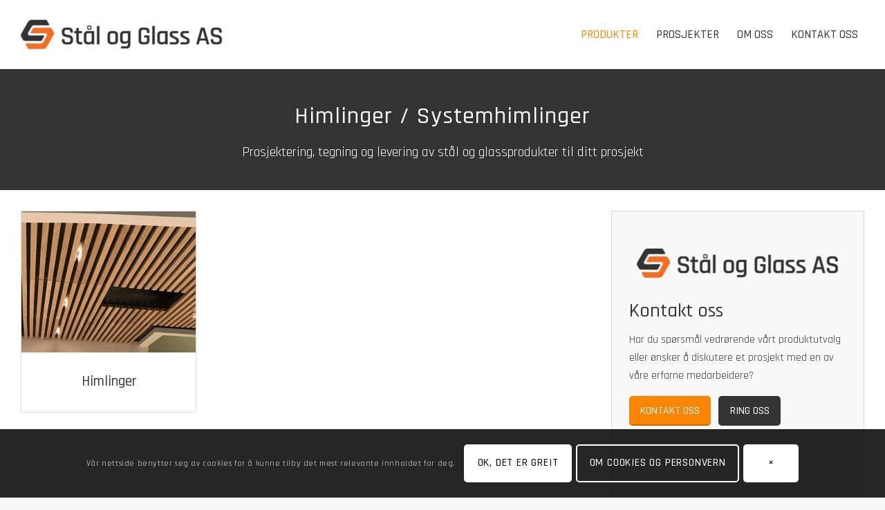

--- FILE ---
content_type: text/html; charset=UTF-8
request_url: https://staalglass.no/produkter/himlinger-systemhimlinger/
body_size: 17044
content:
<!DOCTYPE html>
<html lang="nb-NO" class="html_stretched responsive av-preloader-disabled av-default-lightbox  html_header_top html_logo_left html_main_nav_header html_menu_right html_custom html_header_sticky html_header_shrinking_disabled html_mobile_menu_tablet html_header_searchicon_disabled html_content_align_center html_header_unstick_top_disabled html_header_stretch html_minimal_header html_minimal_header_shadow html_av-submenu-hidden html_av-submenu-display-click html_av-overlay-full html_av-submenu-noclone html_entry_id_1874 av-cookies-consent-show-message-bar av-cookies-cookie-consent-enabled av-cookies-can-opt-out av-cookies-user-silent-accept avia-cookie-check-browser-settings av-no-preview html_text_menu_active ">
<head>
<meta charset="UTF-8" />


<!-- mobile setting -->
<meta name="viewport" content="width=device-width, initial-scale=1">
<link href="https://fonts.googleapis.com/css2?family=Rajdhani:wght@400;500;600&display=swap" rel="stylesheet">

<!-- Scripts/CSS and wp_head hook -->
<meta name='robots' content='index, follow, max-image-preview:large, max-snippet:-1, max-video-preview:-1' />
	<style>img:is([sizes="auto" i], [sizes^="auto," i]) { contain-intrinsic-size: 3000px 1500px }</style>
	
				<script type='text/javascript'>

				function avia_cookie_check_sessionStorage()
				{
					//	FF throws error when all cookies blocked !!
					var sessionBlocked = false;
					try
					{
						var test = sessionStorage.getItem( 'aviaCookieRefused' ) != null;
					}
					catch(e)
					{
						sessionBlocked = true;
					}

					var aviaCookieRefused = ! sessionBlocked ? sessionStorage.getItem( 'aviaCookieRefused' ) : null;

					var html = document.getElementsByTagName('html')[0];

					/**
					 * Set a class to avoid calls to sessionStorage
					 */
					if( sessionBlocked || aviaCookieRefused )
					{
						if( html.className.indexOf('av-cookies-session-refused') < 0 )
						{
							html.className += ' av-cookies-session-refused';
						}
					}

					if( sessionBlocked || aviaCookieRefused || document.cookie.match(/aviaCookieConsent/) )
					{
						if( html.className.indexOf('av-cookies-user-silent-accept') >= 0 )
						{
							 html.className = html.className.replace(/\bav-cookies-user-silent-accept\b/g, '');
						}
					}
				}

				avia_cookie_check_sessionStorage();

			</script>
			
	<!-- This site is optimized with the Yoast SEO plugin v20.9 - https://yoast.com/wordpress/plugins/seo/ -->
	<title>Himlinger / systemhimlinger - Stål og Glass As</title>
	<link rel="canonical" href="https://staalglass.no/produkter/himlinger-systemhimlinger/" />
	<meta property="og:locale" content="nb_NO" />
	<meta property="og:type" content="article" />
	<meta property="og:title" content="Himlinger / systemhimlinger - Stål og Glass As" />
	<meta property="og:url" content="https://staalglass.no/produkter/himlinger-systemhimlinger/" />
	<meta property="og:site_name" content="Stål og Glass As" />
	<meta property="article:modified_time" content="2022-12-08T08:12:36+00:00" />
	<meta name="twitter:card" content="summary_large_image" />
	<meta name="twitter:label1" content="Ansl. lesetid" />
	<meta name="twitter:data1" content="6 minutter" />
	<script type="application/ld+json" class="yoast-schema-graph">{"@context":"https://schema.org","@graph":[{"@type":"WebPage","@id":"https://staalglass.no/produkter/himlinger-systemhimlinger/","url":"https://staalglass.no/produkter/himlinger-systemhimlinger/","name":"Himlinger / systemhimlinger - Stål og Glass As","isPartOf":{"@id":"https://staalglass.no/#website"},"datePublished":"2022-12-08T07:52:38+00:00","dateModified":"2022-12-08T08:12:36+00:00","breadcrumb":{"@id":"https://staalglass.no/produkter/himlinger-systemhimlinger/#breadcrumb"},"inLanguage":"nb-NO","potentialAction":[{"@type":"ReadAction","target":["https://staalglass.no/produkter/himlinger-systemhimlinger/"]}]},{"@type":"BreadcrumbList","@id":"https://staalglass.no/produkter/himlinger-systemhimlinger/#breadcrumb","itemListElement":[{"@type":"ListItem","position":1,"name":"Home","item":"https://staalglass.no/forside/"},{"@type":"ListItem","position":2,"name":"Produkter","item":"https://staalglass.no/produkter/"},{"@type":"ListItem","position":3,"name":"Himlinger / systemhimlinger"}]},{"@type":"WebSite","@id":"https://staalglass.no/#website","url":"https://staalglass.no/","name":"Stål og Glass As","description":"","publisher":{"@id":"https://staalglass.no/#organization"},"potentialAction":[{"@type":"SearchAction","target":{"@type":"EntryPoint","urlTemplate":"https://staalglass.no/?s={search_term_string}"},"query-input":"required name=search_term_string"}],"inLanguage":"nb-NO"},{"@type":"Organization","@id":"https://staalglass.no/#organization","name":"Stål og Glassprodukter AS","url":"https://staalglass.no/","logo":{"@type":"ImageObject","inLanguage":"nb-NO","@id":"https://staalglass.no/#/schema/logo/image/","url":"https://staglanoprd.wpengine.com/wp-content/uploads/2020/04/sg_logo_4.svg","contentUrl":"https://staglanoprd.wpengine.com/wp-content/uploads/2020/04/sg_logo_4.svg","width":400,"height":116,"caption":"Stål og Glassprodukter AS"},"image":{"@id":"https://staalglass.no/#/schema/logo/image/"}}]}</script>
	<!-- / Yoast SEO plugin. -->


<link rel="alternate" type="application/rss+xml" title="Stål og Glass As &raquo; strøm" href="https://staalglass.no/feed/" />
<link rel="alternate" type="application/rss+xml" title="Stål og Glass As &raquo; kommentarstrøm" href="https://staalglass.no/comments/feed/" />
<link rel='stylesheet' id='avia-merged-styles-css' href='https://staalglass.no/wp-content/uploads/dynamic_avia/avia-merged-styles-1e9526faa9b27b8cfc21667fb1fb4eb0---6656d0eeda09f.css' type='text/css' media='all' />
<link rel='stylesheet' id='avia-single-post-1874-css' href='https://staalglass.no/wp-content/uploads/avia_posts_css/post-1874.css?ver=ver-1716970955' type='text/css' media='all' />
<link rel='stylesheet' id='avia-single-post-509-css' href='https://staalglass.no/wp-content/uploads/avia_posts_css/post-509.css?ver=ver-1716969470' type='text/css' media='all' />
<link rel='stylesheet' id='avia-single-post-1546-css' href='https://staalglass.no/wp-content/uploads/avia_posts_css/post-1546.css?ver=ver-1724933639' type='text/css' media='all' />
<script type="text/javascript" src="https://staalglass.no/wp-includes/js/jquery/jquery.min.js?ver=3.7.1" id="jquery-core-js"></script>
<link rel="https://api.w.org/" href="https://staalglass.no/wp-json/" /><link rel="alternate" title="JSON" type="application/json" href="https://staalglass.no/wp-json/wp/v2/pages/1874" /><link rel="EditURI" type="application/rsd+xml" title="RSD" href="https://staalglass.no/xmlrpc.php?rsd" />
<link rel='shortlink' href='https://staalglass.no/?p=1874' />
<link rel="alternate" title="oEmbed (JSON)" type="application/json+oembed" href="https://staalglass.no/wp-json/oembed/1.0/embed?url=https%3A%2F%2Fstaalglass.no%2Fprodukter%2Fhimlinger-systemhimlinger%2F" />
<link rel="alternate" title="oEmbed (XML)" type="text/xml+oembed" href="https://staalglass.no/wp-json/oembed/1.0/embed?url=https%3A%2F%2Fstaalglass.no%2Fprodukter%2Fhimlinger-systemhimlinger%2F&#038;format=xml" />
<link rel="profile" href="http://gmpg.org/xfn/11" />
<link rel="alternate" type="application/rss+xml" title="Stål og Glass As RSS2 Feed" href="https://staalglass.no/feed/" />
<link rel="pingback" href="https://staalglass.no/xmlrpc.php" />

<style type='text/css' media='screen'>
 #top #header_main > .container, #top #header_main > .container .main_menu  .av-main-nav > li > a, #top #header_main #menu-item-shop .cart_dropdown_link{ height:100px; line-height: 100px; }
 .html_top_nav_header .av-logo-container{ height:100px;  }
 .html_header_top.html_header_sticky #top #wrap_all #main{ padding-top:100px; } 
</style>
<!--[if lt IE 9]><script src="https://staalglass.no/wp-content/themes/enfold/js/html5shiv.js"></script><![endif]-->
<link rel="icon" href="https://staglanoprd.wpengine.com/wp-content/uploads/2020/04/sg_favicon.png" type="image/png">
<meta name="google-site-verification" content="xiHs8raA4qqw7QxqTHEpX8Pxal5FEXa-YzQHgrnaBNs" />
<!-- To speed up the rendering and to display the site as fast as possible to the user we include some styles and scripts for above the fold content inline -->
<style type="text/css" media="screen">.ls-container{visibility:hidden;position:relative} .ls-inner{position:relative;width:100%;height:100%;background-position:center center;z-index:30} .ls-wp-fullwidth-container{width:100%;position:relative} .ls-wp-fullwidth-helper{position:absolute} .ls-layers,.ls-slide-bgcolor,.ls-slide-backgrounds,.ls-slide-effects,.ls-background-videos,.ls-bg-video-overlay{width:100%;height:100%;position:absolute;left:0;top:0;overflow:hidden;-o-transform:translateZ(0);-ms-transform:translateZ(0);-moz-transform:translateZ(0);-webkit-transform:translateZ(0);transform:translateZ(0)} .ls-wrapper{padding:0 !important;visibility:visible !important;border:0 !important;z-index:1} .ls-wrapper.ls-force-display-block{display:block !important} .ls-wrapper.ls-force-left-0{left:0 !important} .ls-wrapper.ls-force-width-auto{width:auto !important} .ls-wrapper.ls-force-height-auto{height:auto !important} .ls-wrapper.ls-force-full-size{width:100% !important;height:100% !important} .ls-layer.ls-force-no-transform,.ls-wrapper.ls-force-no-transform{transform:none !important} .ls-background-videos{z-index:1} .ls-bg-video-overlay{z-index:21;background-repeat:repeat;background-position:center center} .ls-slide-backgrounds{z-index:2} .ls-slide-effects{z-index:4} .ls-slide-bgcolor{z-index:1} .ls-layers{z-index:35} .ls-z,.ls-parallax,.ls-in-out,.ls-scroll,.ls-scroll-transform,.ls-loop,.ls-clip{position:absolute !important;width:100%;height:100%;top:0;left:0} .ls-z{width:100% !important;height:100% !important;top:0 !important;left:0 !important;bottom:auto !important;right:auto !important;display:block !important;overflow:visible !important;pointer-events:none !important} .ls-inner-wrapper,.ls-inner-wrapper *{pointer-events:auto} .ls-in-out{display:none} .ls-loop,.ls-clip{display:block !important} .ls-parallax,.ls-in-out,.ls-scroll,.ls-scroll-transform,.ls-loop,.ls-z{background:none !important} .ls-parallax,.ls-bg-wrap,.ls-loop{margin:0 !important} .ls-wrapper > .ls-layer,.ls-wrapper > a > .ls-layer .ls-wrapper > .ls-bg{line-height:normal;white-space:nowrap;word-wrap:normal;margin-right:0 !important;margin-bottom:0 !important} .ls-wrapper > .ls-layer,.ls-wrapper > a > .ls-layer{position:static !important;display:block !important;transform:translateZ(0)} .ls-bg-wrap,.ls-bg-outer{width:100%;height:100%;position:absolute;left:0;top:0} .ls-bg-wrap{display:none} .ls-bg-outer{overflow:hidden !important} .ls-wrapper > a.ls-layer-link{cursor:pointer !important;display:block !important;position:absolute !important;left:0 !important;top:0 !important;width:100% !important;height:100% !important;z-index:10;-o-transform:translateZ(100px);-ms-transform:translateZ(100px);-moz-transform:translateZ(100px);-webkit-transform:translateZ(100px);transform:translateZ(100px);background:url([data-uri]) !important} .ls-gui-element{z-index:40;text-decoration:none !important} .ls-loading-container{position:absolute !important;display:none;left:50% !important;top:50% !important} .ls-loading-indicator{margin:0 auto} .ls-media-unmute{visibility:hidden;position:absolute;left:16px;top:16px;width:30px;height:30px;cursor:pointer;opacity:.65} .ls-media-unmute-active{visibility:visible} .ls-media-unmute-bg{position:absolute;left:0;top:0;right:0;bottom:0;border-radius:30px;border:0 solid white;transform:scale(0.1);background:rgba(0,0,0,.25);box-shadow:0 3px 10px rgba(0,0,0,.2)} .ls-icon-muted,.ls-icon-unmuted{position:absolute;left:0;top:0;width:100%;height:100%;background-repeat:no-repeat;background-position:center;background-size:20px;transform:scale(0.1)} .ls-media-unmute-active .ls-media-unmute-bg{border:2px solid white} .ls-media-unmute-active .ls-icon-muted,.ls-media-unmute-active .ls-icon-unmuted,.ls-media-unmute-active .ls-media-unmute-bg{transform:scale(1) !important} .ls-icon-muted{background-image:url('https://staalglass.no/wp-content/themes/enfold/config-layerslider/LayerSlider/assets/static/layerslider/img/icon-muted-white.png');opacity:1} .ls-icon-unmuted{background-image:url('https://staalglass.no/wp-content/themes/enfold/config-layerslider/LayerSlider/assets/static/layerslider/img/icon-unmuted-white.png');opacity:0} .ls-media-unmute:hover{opacity:1} .ls-media-unmute:hover .ls-icon-muted{opacity:0} .ls-media-unmute:hover .ls-icon-unmuted{opacity:1} .ls-media-unmute-bg,.ls-icon-unmuted,.ls-media-unmute,.ls-icon-muted{transition:all .3s ease-in-out !important} .ls-bottom-slidebuttons{text-align:left} .ls-bottom-nav-wrapper,.ls-below-thumbnails{height:0;position:relative;text-align:center;margin:0 auto} .ls-below-thumbnails{display:none} .ls-bottom-nav-wrapper a,.ls-nav-prev,.ls-nav-next{outline:none} .ls-bottom-slidebuttons{position:relative} .ls-bottom-slidebuttons,.ls-nav-start,.ls-nav-stop,.ls-nav-sides{position:relative} .ls-nothumb{text-align:center !important} .ls-link,.ls-link:hover{position:absolute !important;width:100% !important;height:100% !important;left:0 !important;top:0 !important} .ls-link{display:none} .ls-link-on-top{z-index:999999 !important} .ls-link,.ls-wrapper > a > *{background-image:url('[data-uri]')} .ls-bottom-nav-wrapper,.ls-thumbnail-wrapper,.ls-nav-prev,.ls-nav-next{visibility:hidden} .ls-bar-timer{position:absolute;width:0;height:2px;background:white;border-bottom:2px solid #555;opacity:.55;top:0} .ls-circle-timer{width:16px;height:16px;position:absolute;right:10px;top:10px;opacity:.65;display:none} .ls-container .ls-circle-timer,.ls-container .ls-circle-timer *{box-sizing:border-box !important} .ls-ct-half{border:4px solid white} .ls-ct-left,.ls-ct-right{width:50%;height:100%;overflow:hidden} .ls-ct-left,.ls-ct-right{position:absolute} .ls-ct-left{left:0} .ls-ct-right{left:50%} .ls-ct-rotate{width:200%;height:100%;position:absolute;top:0} .ls-ct-left .ls-ct-rotate,.ls-ct-right .ls-ct-hider,.ls-ct-right .ls-ct-half{left:0} .ls-ct-right .ls-ct-rotate,.ls-ct-left .ls-ct-hider,.ls-ct-left .ls-ct-half{right:0} .ls-ct-hider,.ls-ct-half{position:absolute;top:0} .ls-ct-hider{width:50%;height:100%;overflow:hidden} .ls-ct-half{width:200%;height:100%} .ls-ct-center{width:100%;height:100%;left:0;top:0;position:absolute;border:4px solid black;opacity:0.2} .ls-ct-half,.ls-ct-center{border-radius:100px;-moz-border-radius:100px;-webkit-border-radius:100px} .ls-slidebar-container{margin:10px auto} .ls-slidebar-container,.ls-slidebar{position:relative} .ls-progressbar,.ls-slidebar-slider-container{position:absolute;left:0;top:0} .ls-progressbar{width:0;height:100%;z-index:1} .ls-slidebar-slider-container{z-index:2} .ls-slidebar-slider{position:static !important;cursor:pointer} .ls-slidebar{height:10px;background-color:#ddd} .ls-slidebar,.ls-progressbar{border-radius:10px} .ls-progressbar{background-color:#bbb} .ls-slidebar-slider-container{top:50%} .ls-slidebar-slider{width:20px;height:20px;border-radius:20px;background-color:#999} .ls-slidebar-light .ls-slidebar{height:8px;background-color:white;border:1px solid #ddd;border-top:1px solid #ccc} .ls-slidebar-light .ls-slidebar,.ls-slidebar-light .ls-progressbar{border-radius:10px} .ls-slidebar-light .ls-progressbar{background-color:#eee} .ls-slidebar-light .ls-slidebar-slider-container{top:50%} .ls-slidebar-light .ls-slidebar-slider{width:18px;height:18px;border-radius:20px;background-color:#eee;border:1px solid #bbb;border-top:1px solid #ccc;border-bottom:1px solid #999} .ls-tn{display:none !important} .ls-thumbnail-hover{display:none;position:absolute;left:0} .ls-thumbnail-hover-inner{width:100%;height:100%;position:absolute;left:0;top:0;display:none} .ls-thumbnail-hover-bg{position:absolute;width:100%;height:100%;left:0;top:0} .ls-thumbnail-hover-img{position:absolute;overflow:hidden} .ls-thumbnail-hover img{max-width:none !important;position:absolute;display:inline-block;visibility:visible !important;left:50%;top:0} .ls-thumbnail-hover span{left:50%;top:100%;width:0;height:0;display:block;position:absolute;border-left-color:transparent !important;border-right-color:transparent !important;border-bottom-color:transparent !important} .ls-thumbnail-wrapper{position:relative;width:100%;margin:0 auto} .ls-thumbnail{position:relative;margin:0 auto} .ls-thumbnail-inner,.ls-thumbnail-slide-container{width:100%} .ls-thumbnail-slide-container{overflow:hidden !important;position:relative} .ls-thumbnail-slide{text-align:center;white-space:nowrap;float:left;position:relative} .ls-thumbnail-slide a{overflow:hidden;display:inline-block;width:0;height:0;position:relative} .ls-thumbnail-slide img{max-width:none !important;max-height:100% !important;height:100%;visibility:visible !important} .ls-touchscroll{overflow-x:auto !important} .ls-shadow{display:none;position:absolute;z-index:10 !important;top:100%;width:100%;left:0;overflow:hidden !important;visibility:hidden} .ls-shadow img{width:100% !important;height:auto !important;position:absolute !important;left:0 !important;bottom:0 !important} .ls-media-layer{overflow:hidden} .ls-vpcontainer,.ls-videopreview{width :100%;height :100%;position :absolute;left :0;top :0;cursor :pointer} .ls-videopreview{background-size:cover;background-position:center center} .ls-videopreview{z-index:1} .ls-playvideo{position:absolute;left:50%;top:50%;cursor:pointer;z-index:2} .ls-autoplay .ls-playvideo{display:none !important} .ls-forcehide{display:none !important} .ls-yourlogo{position:absolute;z-index:50} .ls-slide-transition-wrapper{width:100%;height:100%;position:absolute;left:0;top:0;z-index:3} .ls-slide-transition-wrapper,.ls-slide-transition-wrapper *{text-align:left !important} .ls-slide-transition-tile{position:relative;float:left} .ls-slide-transition-tile img{visibility:visible;margin:0 !important} .ls-curtiles{overflow:hidden} .ls-curtiles,.ls-nexttiles{position:absolute;width:100%;height:100%;left:0;top:0} .ls-curtile,.ls-nexttile{overflow:hidden;width:100% !important;height:100% !important;-o-transform:translateZ(0);-ms-transform:translateZ(0);-moz-transform:translateZ(0);-webkit-transform:translateZ(0);transform:translateZ(0)} .ls-nexttile{display:none} .ls-3d-container{position:relative;overflow:visible !important;-ms-perspective:none !important;-moz-perspective:none !important;-webkit-perspective:none !important;perspective:none !important} .ls-3d-box{position:absolute} .ls-3d-box > div{overflow:hidden;margin:0;padding:0;position:absolute;background-color:#888} .ls-3d-box .ls-3d-top,.ls-3d-box .ls-3d-bottom{background-color:#555} .ls-slide-transition-wrapper,.ls-slide-transition-tile{-ms-perspective:1500px;-moz-perspective:1500px;-webkit-perspective:1500px;perspective:1500px} .ls-slide-transition-tile,.ls-3d-box,.ls-curtiles,.ls-nexttiles{-ms-transform-style:preserve-3d;-moz-transform-style:preserve-3d;-webkit-transform-style:preserve-3d;transform-style:preserve-3d} .ls-curtile,.ls-nexttile,.ls-3d-box,.ls-3d-box div{-ms-backface-visibility:hidden;-moz-backface-visibility:hidden;-webkit-backface-visibility:hidden;backface-visibility:hidden} .ls-fullsize:not(.ls-hidden),.ls-fullwidth:not(.ls-hidden){max-width:100%} .ls-visible{overflow:visible !important} .ls-unselectable{user-select:none;-o-user-select:none;-ms-user-select:none;-moz-user-select:none;-webkit-user-select:none} .ls-overflow-hidden{overflow:hidden} .ls-overflowx-hidden{overflow-x:hidden} .ls-overflow-visible{overflow:visible !important} .ls-overflowy-hidden{overflow-y:hidden} .ls-hidden{width:0px !important;height:0px !important;position:absolute;left:-5000px;top:-5000px;z-index:-1;overflow:hidden !important;visibility:hidden !important;display:block !important} .ls-slide{display:block !important;visibility:hidden !important;position:absolute !important;overflow:hidden;top:0 !important;left:0 !important;bottom:auto !important;right:auto !important;background:none;border:none !important;margin:0 !important;padding:0 !important} .ls-slide > .ls-layer,.ls-slide > .ls-l,.ls-slide > .ls-bg,.ls-slide > a > .ls-layer,.ls-slide > a > .ls-l,.ls-slide > a > .ls-bg{position:absolute !important;white-space:nowrap} .ls-fullscreen{margin:0 !important;padding:0 !important;width:auto !important;height:auto !important} .ls-fullscreen .ls-container{background-color:black;margin:0 auto !important} .ls-fullscreen .ls-fullscreen-wrapper{width:100% !important;height:100% !important;margin:0 !important;padding:0 !important;border:0 !important;background-color:black;overflow:hidden !important;position:relative !important} .ls-fullscreen .ls-fullscreen-wrapper .ls-container,.ls-fullscreen .ls-fullscreen-wrapper .ls-wp-container{position:absolute !important;top:50% !important;left:50% !important;transform:translate(-50%,-50%) !important} .ls-layer .split-item{font-weight:inherit !important;font-family:inherit !important;font-size:inherit;color:inherit} html body .ls-container .ls-layer,#ls-global .ls-container .ls-layer,html body .ls-container .ls-l,#ls-global .ls-container .ls-l{border-width:0;border-style:solid;border-color:#000;color:#000;font-size:36px;font-family:Arial,sans-serif;background-repeat:no-repeat} .ls-container .ls-layer svg,.ls-container .ls-l svg{width:1em;height:1em;display:block} .ls-container .ls-layer:not(.ls-html-layer) svg,.ls-container .ls-l:not(.ls-html-layer) svg{fill:currentColor} .ls-container .ls-layer.ls-shape-layer svg,.ls-container .ls-layer.ls-svg-layer svg,.ls-container .ls-l.ls-shape-layer svg,.ls-container .ls-l.ls-svg-layer svg{width:100%;height:100%} .ls-container .ls-layer.ls-icon-layer .fa,.ls-container .ls-l.ls-icon-layer .fa{display:block;line-height:inherit} .ls-container .ls-layer.ls-ib-icon svg,.ls-container .ls-l.ls-ib-icon svg,.ls-container .ls-layer.ls-ib-icon .fa,.ls-container .ls-l.ls-ib-icon .fa{display:inline-block;vertical-align:middle} .ls-container .ls-layer.ls-html-layer svg,.ls-container .ls-l.ls-html-layer svg{display:inline;width:auto;height:auto} html body .ls-nav-prev,#ls-global .ls-nav-prev,html body .ls-nav-next,#ls-global .ls-nav-next,html body .ls-bottom-nav-wrapper a,#ls-global .ls-bottom-nav-wrapper a,html body .ls-container .ls-fullscreen,#ls-global .ls-container .ls-fullscreen,html body .ls-thumbnail a,#ls-global .ls-thumbnail a{transition:none;-ms-transition:none;-webkit-transition:none;line-height:normal;outline:none;padding:0;border:0} html body .ls-wrapper > a,#ls-global .ls-wrapper > a,html body .ls-wrapper > p,#ls-global .ls-wrapper > p,html body .ls-wrapper > h1,#ls-global .ls-wrapper > h1,html body .ls-wrapper > h2,#ls-global .ls-wrapper > h2,html body .ls-wrapper > h3,#ls-global .ls-wrapper > h3,html body .ls-wrapper > h4,#ls-global .ls-wrapper > h4,html body .ls-wrapper > h5,#ls-global .ls-wrapper > h5,html body .ls-wrapper > img,#ls-global .ls-wrapper > img,html body .ls-wrapper > div,#ls-global .ls-wrapper > div,html body .ls-wrapper > span,#ls-global .ls-wrapper > span,html body .ls-wrapper .ls-bg,#ls-global .ls-wrapper .ls-bg,html body .ls-wrapper .ls-layer,#ls-global .ls-wrapper .ls-layer,html body .ls-slide .ls-layer,#ls-global .ls-slide .ls-layer,html body .ls-slide a .ls-layer,#ls-global .ls-slide a .ls-layer{transition:none;-ms-transition:none;-webkit-transition:none;line-height:normal;outline:none;padding:0;margin:0;border-width:0} html body .ls-container img,#ls-global .ls-container img{transition:none;-ms-transition:none;-webkit-transition:none;line-height:normal;outline:none;background:none;min-width:0 !important;max-width:none !important;border-radius:0;box-shadow:none;border-width:0;padding:0} html body .ls-wp-container .ls-wrapper > a > *,#ls-global .ls-wp-container .ls-wrapper > a > *{margin:0} html body .ls-wp-container .ls-wrapper > a,#ls-global .ls-wp-container .ls-wrapper > a{text-decoration:none} .ls-wp-fullwidth-container,.ls-wp-fullwidth-helper,.ls-gui-element *,.ls-gui-element,.ls-container,.ls-slide > *,.ls-slide,.ls-wrapper,.ls-layer{box-sizing:content-box !important} html body .ls-yourlogo,#ls-global .ls-yourlogo{margin:0} html body .ls-tn,#ls-global .ls-tn{display:none} .ls-bottom-nav-wrapper,.ls-bottom-nav-wrapper span,.ls-bottom-nav-wrapper a{line-height:0;font-size:0} html body .ls-container video,#ls-global .ls-container video{max-width:none !important;object-fit:cover !important} html body .ls-container.ls-wp-container,#ls-global .ls-container.ls-wp-container,html body .ls-fullscreen-wrapper,#ls-global .ls-fullscreen-wrapper{max-width:none} html body .ls-container,#ls-global .ls-container,html body .ls-container .ls-slide-transition-wrapper,#ls-global .ls-container .ls-slide-transition-wrapper,html body .ls-container .ls-slide-transition-wrapper *,#ls-global .ls-container .ls-slide-transition-wrapper *,html body .ls-container .ls-bottom-nav-wrapper,#ls-global .ls-container .ls-bottom-nav-wrapper,html body .ls-container .ls-bottom-nav-wrapper *,#ls-global .ls-container .ls-bottom-nav-wrapper *,html body .ls-container .ls-bottom-nav-wrapper span *,#ls-global .ls-container .ls-bottom-nav-wrapper span *,html body .ls-direction-fix,#ls-global .ls-direction-fix{direction:ltr !important} html body .ls-container,#ls-global .ls-container{float:none !important} .ls-slider-notification{position:relative;margin:10px auto;padding:10px 10px 15px 88px;border-radius:5px;min-height:60px;background:#de4528;color:white !important;font-family:'Open Sans',arial,sans-serif !important} .ls-slider-notification a{color:white !important;text-decoration:underline !important} .ls-slider-notification-logo{position:absolute;top:16px;left:17px;width:56px;height:56px;font-size:49px;line-height:53px;border-radius:56px;background-color:white;color:#de4528;font-style:normal;font-weight:800;text-align:center} .ls-slider-notification strong{color:white !important;display:block;font-size:20px;line-height:26px;font-weight:normal !important} .ls-slider-notification span{display:block;font-size:13px;line-height:16px;text-align:justify !important} @media screen and (max-width:767px){.ls-container .ls-layers > .ls-hide-on-phone,.ls-container .ls-background-videos .ls-hide-on-phone video,.ls-container .ls-background-videos .ls-hide-on-phone audio,.ls-container .ls-background-videos .ls-hide-on-phone iframe{display:none !important}} @media screen and (min-width:768px) and (max-width:1024px){.ls-container .ls-layers > .ls-hide-on-tablet,.ls-container .ls-background-videos .ls-hide-on-tablet video,.ls-container .ls-background-videos .ls-hide-on-tablet audio,.ls-container .ls-background-videos .ls-hide-on-tablet iframe{display:none !important}} @media screen and (min-width:1025px){.ls-container .ls-layers > .ls-hide-on-desktop,.ls-container .ls-background-videos .ls-hide-on-desktop video,.ls-container .ls-background-videos .ls-hide-on-desktop audio,.ls-container .ls-background-videos .ls-hide-on-desktop iframe{display:none !important}} .ls-container .ls-background-videos .ls-vpcontainer{z-index:10} .ls-container .ls-background-videos .ls-videopreview{background-size:cover !important} .ls-container .ls-background-videos video,.ls-container .ls-background-videos audio,.ls-container .ls-background-videos iframe{position:relative;z-index:20} @media (transform-3d),(-ms-transform-3d),(-webkit-transform-3d){#ls-test3d{position:absolute;left:9px;height:3px}} [data-ls-animating-in],[data-ls-animating-out]{will-change:transform,opacity} .ls-loop{will-change:transform}</style><script type="text/javascript">'use strict';var avia_is_mobile=!1;if(/Android|webOS|iPhone|iPad|iPod|BlackBerry|IEMobile|Opera Mini/i.test(navigator.userAgent)&&'ontouchstart' in document.documentElement){avia_is_mobile=!0;document.documentElement.className+=' avia_mobile '}
else{document.documentElement.className+=' avia_desktop '};document.documentElement.className+=' js_active ';(function(){var e=['-webkit-','-moz-','-ms-',''],n='',o=!1,a=!1;for(var t in e){if(e[t]+'transform' in document.documentElement.style){o=!0;n=e[t]+'transform'};if(e[t]+'perspective' in document.documentElement.style){a=!0}};if(o){document.documentElement.className+=' avia_transform '};if(a){document.documentElement.className+=' avia_transform3d '};if(typeof document.getElementsByClassName=='function'&&typeof document.documentElement.getBoundingClientRect=='function'&&avia_is_mobile==!1){if(n&&window.innerHeight>0){setTimeout(function(){var e=0,o={},a=0,t=document.getElementsByClassName('av-parallax'),i=window.pageYOffset||document.documentElement.scrollTop;for(e=0;e<t.length;e++){t[e].style.top='0px';o=t[e].getBoundingClientRect();a=Math.ceil((window.innerHeight+i-o.top)*0.3);t[e].style[n]='translate(0px, '+a+'px)';t[e].style.top='auto';t[e].className+=' enabled-parallax '}},50)}}})();</script><style type='text/css'>
@font-face {font-family: 'entypo-fontello'; font-weight: normal; font-style: normal; font-display: auto;
src: url('https://staalglass.no/wp-content/themes/enfold/config-templatebuilder/avia-template-builder/assets/fonts/entypo-fontello.woff2') format('woff2'),
url('https://staalglass.no/wp-content/themes/enfold/config-templatebuilder/avia-template-builder/assets/fonts/entypo-fontello.woff') format('woff'),
url('https://staalglass.no/wp-content/themes/enfold/config-templatebuilder/avia-template-builder/assets/fonts/entypo-fontello.ttf') format('truetype'),
url('https://staalglass.no/wp-content/themes/enfold/config-templatebuilder/avia-template-builder/assets/fonts/entypo-fontello.svg#entypo-fontello') format('svg'),
url('https://staalglass.no/wp-content/themes/enfold/config-templatebuilder/avia-template-builder/assets/fonts/entypo-fontello.eot'),
url('https://staalglass.no/wp-content/themes/enfold/config-templatebuilder/avia-template-builder/assets/fonts/entypo-fontello.eot?#iefix') format('embedded-opentype');
} #top .avia-font-entypo-fontello, body .avia-font-entypo-fontello, html body [data-av_iconfont='entypo-fontello']:before{ font-family: 'entypo-fontello'; }
</style>

<!--
Debugging Info for Theme support: 

Theme: Enfold
Version: 5.1.2
Installed: enfold
AviaFramework Version: 5.0
AviaBuilder Version: 4.8
aviaElementManager Version: 1.0.1
- - - - - - - - - - -
ChildTheme: Stål og Glassprodukter AS
ChildTheme Version: 1.0
ChildTheme Installed: enfold

ML:512-PU:86-PLA:10
WP:6.8.3
Compress: CSS:all theme files - JS:all theme files
Updates: enabled - token has changed and not verified
PLAu:9
-->
</head>




<body id="top" class="wp-singular page-template-default page page-id-1874 page-child parent-pageid-250 wp-theme-enfold wp-child-theme-staalglass  rtl_columns stretched rajdhani-custom rajdhani avia-responsive-images-support" itemscope="itemscope" itemtype="https://schema.org/WebPage" >


	
	<div id='wrap_all'>

	
<header id='header' class='all_colors header_color light_bg_color  av_header_top av_logo_left av_main_nav_header av_menu_right av_custom av_header_sticky av_header_shrinking_disabled av_header_stretch av_mobile_menu_tablet av_header_searchicon_disabled av_header_unstick_top_disabled av_minimal_header av_minimal_header_shadow av_bottom_nav_disabled  av_alternate_logo_active av_header_border_disabled'  role="banner" itemscope="itemscope" itemtype="https://schema.org/WPHeader" >

		<div  id='header_main' class='container_wrap container_wrap_logo'>

        <div class='container av-logo-container'><div class='inner-container'><span class='logo avia-standard-logo'><a href='https://staalglass.no/' class=''><img src="https://staalglass.no/wp-content/uploads/2022/11/StalogGlassB-300x94.png" height="100" width="300" alt='Stål og Glass As' title='' /></a></span><nav class='main_menu' data-selectname='Velg en side'  role="navigation" itemscope="itemscope" itemtype="https://schema.org/SiteNavigationElement" ><div class="avia-menu av-main-nav-wrap"><ul role="menu" class="menu av-main-nav" id="avia-menu"><li role="menuitem" id="menu-item-252" class="menu-item menu-item-type-post_type menu-item-object-page current-page-ancestor current-menu-ancestor current-menu-parent current-page-parent current_page_parent current_page_ancestor menu-item-has-children menu-item-top-level menu-item-top-level-1"><a href="https://staalglass.no/produkter/" itemprop="url" tabindex="0"><span class="avia-bullet"></span><span class="avia-menu-text">Produkter</span><span class="avia-menu-fx"><span class="avia-arrow-wrap"><span class="avia-arrow"></span></span></span></a>


<ul class="sub-menu">
	<li role="menuitem" id="menu-item-1271" class="menu-item menu-item-type-post_type menu-item-object-page"><a href="https://staalglass.no/produkter/trapper/" itemprop="url" tabindex="0"><span class="avia-bullet"></span><span class="avia-menu-text">Trapper</span></a></li>
	<li role="menuitem" id="menu-item-1270" class="menu-item menu-item-type-post_type menu-item-object-page"><a href="https://staalglass.no/produkter/rekkverk/" itemprop="url" tabindex="0"><span class="avia-bullet"></span><span class="avia-menu-text">Rekkverk</span></a></li>
	<li role="menuitem" id="menu-item-1268" class="menu-item menu-item-type-post_type menu-item-object-page"><a href="https://staalglass.no/produkter/balkonger/" itemprop="url" tabindex="0"><span class="avia-bullet"></span><span class="avia-menu-text">Balkonger</span></a></li>
	<li role="menuitem" id="menu-item-1269" class="menu-item menu-item-type-post_type menu-item-object-page"><a href="https://staalglass.no/produkter/fasade/" itemprop="url" tabindex="0"><span class="avia-bullet"></span><span class="avia-menu-text">Fasade</span></a></li>
	<li role="menuitem" id="menu-item-1893" class="menu-item menu-item-type-post_type menu-item-object-page"><a href="https://staalglass.no/produkter/dorer/" itemprop="url" tabindex="0"><span class="avia-bullet"></span><span class="avia-menu-text">Dører</span></a></li>
	<li role="menuitem" id="menu-item-1892" class="menu-item menu-item-type-post_type menu-item-object-page"><a href="https://staalglass.no/produkter/vegger/" itemprop="url" tabindex="0"><span class="avia-bullet"></span><span class="avia-menu-text">Vegger</span></a></li>
	<li role="menuitem" id="menu-item-1891" class="menu-item menu-item-type-post_type menu-item-object-page current-menu-item page_item page-item-1874 current_page_item"><a href="https://staalglass.no/produkter/himlinger-systemhimlinger/" itemprop="url" tabindex="0"><span class="avia-bullet"></span><span class="avia-menu-text">Himlinger / systemhimlinger</span></a></li>
	<li role="menuitem" id="menu-item-1267" class="menu-item menu-item-type-post_type menu-item-object-page"><a href="https://staalglass.no/produkter/andre-produkter/" itemprop="url" tabindex="0"><span class="avia-bullet"></span><span class="avia-menu-text">Andre produkter</span></a></li>
</ul>
</li>
<li role="menuitem" id="menu-item-1194" class="menu-item menu-item-type-post_type menu-item-object-page menu-item-top-level menu-item-top-level-2"><a href="https://staalglass.no/prosjekter/" itemprop="url" tabindex="0"><span class="avia-bullet"></span><span class="avia-menu-text">Prosjekter</span><span class="avia-menu-fx"><span class="avia-arrow-wrap"><span class="avia-arrow"></span></span></span></a></li>
<li role="menuitem" id="menu-item-1085" class="menu-item menu-item-type-post_type menu-item-object-page menu-item-top-level menu-item-top-level-3"><a href="https://staalglass.no/om-oss/" itemprop="url" tabindex="0"><span class="avia-bullet"></span><span class="avia-menu-text">Om oss</span><span class="avia-menu-fx"><span class="avia-arrow-wrap"><span class="avia-arrow"></span></span></span></a></li>
<li role="menuitem" id="menu-item-1772" class="menu-item menu-item-type-post_type menu-item-object-page menu-item-top-level menu-item-top-level-4"><a href="https://staalglass.no/kontakt/" itemprop="url" tabindex="0"><span class="avia-bullet"></span><span class="avia-menu-text">Kontakt oss</span><span class="avia-menu-fx"><span class="avia-arrow-wrap"><span class="avia-arrow"></span></span></span></a></li>
<li class="av-burger-menu-main menu-item-avia-special av-small-burger-icon">
	        			<a href="#" aria-label="Menu" aria-hidden="false">
							<span class="av-hamburger av-hamburger--spin av-js-hamburger">
								<span class="av-hamburger-box">
						          <span class="av-hamburger-inner"></span>
						          <strong>Menu</strong>
								</span>
							</span>
							<span class="avia_hidden_link_text">Menu</span>
						</a>
	        		   </li></ul></div></nav></div> </div> 
		<!-- end container_wrap-->
		</div>
		<div class='header_bg'></div>

<!-- end header -->
</header>
		
	<div id='main' class='all_colors' data-scroll-offset='100'>

	<div id='av-center-align-columns'  class='avia-section av-hqrka-be9e44fc5776dda87814e34532503e95 main_color avia-section-default avia-no-border-styling  avia-builder-el-0  el_before_av_layout_row  avia-builder-el-first  avia-bg-style-scroll container_wrap fullsize'  ><div class='container av-section-cont-open' ><main  role="main" itemprop="mainContentOfPage"  class='template-page content  av-content-full alpha units'><div class='post-entry post-entry-type-page post-entry-1874'><div class='entry-content-wrapper clearfix'>
<div class='flex_column av-2vigyy-dfe3c476019dcb2f0293287d48fd0daf av_one_full  avia-builder-el-1  avia-builder-el-no-sibling  first flex_column_div av-zero-column-padding '     ><div  class='av-special-heading av-l4cjnvig-9b3b27ec08f08b5e5d9a60bcb91d7af8 av-special-heading-h1 custom-color-heading blockquote modern-quote modern-centered  avia-builder-el-2  el_before_av_textblock  avia-builder-el-first '><h1 class='av-special-heading-tag'  itemprop="headline"  >Himlinger / Systemhimlinger</h1><div class="special-heading-border"><div class="special-heading-inner-border"></div></div></div>
<section  class='av_textblock_section av-4du1fm-b7c8b5be0f1c8754d314d1ef20da24cc'  itemscope="itemscope" itemtype="https://schema.org/CreativeWork" ><div class='avia_textblock av_inherit_color'  itemprop="text" ><p style="text-align: center;">Prosjektering, tegning og levering av stål og glassprodukter til ditt prosjekt</p>
</div></section>
<div  class='hr av-k91qcsnz-8bb31e0ca4929ff07f6fa194d1b18f3b hr-invisible  avia-builder-el-4  el_after_av_textblock  avia-builder-el-last '><span class='hr-inner '><span class="hr-inner-style"></span></span></div></div>

</div></div></main><!-- close content main element --></div></div><div id='produkter'  class='av-layout-grid-container av-3f8h5m-a31ff9998c64d6b8a93a1483791876d9 entry-content-wrapper main_color av-flex-cells  avia-builder-el-5  el_after_av_section  el_before_av_section  grid-row-not-first  container_wrap fullsize'  >
<div class='flex_cell av-39h2c2-7e5693d3355f6c5d18fb1bea2055729b av-gridrow-cell av_two_third no_margin  avia-builder-el-6  el_before_av_cell_one_third  avia-builder-el-first ' ><div class='flex_cell_inner'>
<div  class='hr av-k91r048h-a5c01769e631c69285801338548b48db hr-invisible  avia-builder-el-7  el_before_av_one_third  avia-builder-el-first  av-desktop-hide av-medium-hide'><span class='hr-inner '><span class="hr-inner-style"></span></span></div>
<div class='flex_column_table av-2slvje-45d0939b32e74b1da2c45a0b887245af sc-av_one_third av-equal-height-column-flextable'><div class='flex_column av-2slvje-45d0939b32e74b1da2c45a0b887245af av_one_third  avia-builder-el-8  el_after_av_hr  el_before_av_one_third  first flex_column_table_cell av-equal-height-column av-align-top '     ><div  class='avia-image-container av-jubjymqy-d797f4367ce1d096cf6e5157643887e0 av-styling-no-styling avia-align-center  avia-builder-el-9  el_before_av_hr  avia-builder-el-first '   itemprop="image" itemscope="itemscope" itemtype="https://schema.org/ImageObject" ><div class="avia-image-container-inner"><div class="avia-image-overlay-wrap"><a href="https://staalglass.no/produkter/himlinger/" class='avia_image' ><img fetchpriority="high" decoding="async" class='wp-image-1707 avia-img-lazy-loading-not-1707 avia_image ' src="https://staalglass.no/wp-content/uploads/2022/11/himling-495x400.jpg" alt='' title='himling'  height="400" width="495"  itemprop="thumbnailUrl" srcset="https://staalglass.no/wp-content/uploads/2022/11/himling-495x400.jpg 495w, https://staalglass.no/wp-content/uploads/2022/11/himling-845x684.jpg 845w" sizes="(max-width: 495px) 100vw, 495px" /></a></div></div></div>
<div  class='hr av-33q8b7-f19f1a845c887e5422a5d33d8af3e67f hr-invisible  avia-builder-el-10  el_after_av_image  el_before_av_textblock '><span class='hr-inner '><span class="hr-inner-style"></span></span></div>
<section  class='av_textblock_section av-l4e16ytl-4fd75c24a99f49e3fac4af4316079218'  itemscope="itemscope" itemtype="https://schema.org/CreativeWork" ><div class='avia_textblock'  itemprop="text" ><h3 style="text-align: center;"><a href="https://staalglass.no/produkter/himlinger/"> Himlinger</a></h3>
</div></section></div><div class='av-flex-placeholder'></div><div class='flex_column av-3il836-b2a2e090d519712a068291f8b8fef780 av_one_third  avia-builder-el-12  el_after_av_one_third  el_before_av_one_third  flex_column_table_cell av-equal-height-column av-align-top '     ></div><div class='av-flex-placeholder'></div><div class='flex_column av-2qkkcy-a43210221311bd2d9a14b49d432e0635 av_one_third  avia-builder-el-13  el_after_av_one_third  el_before_av_hr  flex_column_table_cell av-equal-height-column av-align-top '     ></div></div><!--close column table wrapper. Autoclose: 1 --><div  class='hr av-k91r048h-4-6302eb9fc28461834979a7ee0a5f2c07 hr-invisible  avia-builder-el-14  el_after_av_one_third  avia-builder-el-last  av-desktop-hide av-medium-hide'><span class='hr-inner '><span class="hr-inner-style"></span></span></div>
</div></div><div class='flex_cell av-346y76-fc75500b3159b36293ee286c9089d444 av-gridrow-cell av_one_third no_margin  avia-builder-el-15  el_after_av_cell_two_third  avia-builder-el-last ' ><div class='flex_cell_inner'>
<div class='flex_column av-l4e0prjh-c8326495bf0f6e7e87664d3d1907ee2e av_one_full  avia-builder-el-16  avia-builder-el-no-sibling  first flex_column_div '     ><div  class='avia-image-container av-l4e0rggx-df229e9881272ce5797c36815e55034b av-styling- avia-align-center  avia-builder-el-17  el_before_av_textblock  avia-builder-el-first '   itemprop="image" itemscope="itemscope" itemtype="https://schema.org/ImageObject" ><div class="avia-image-container-inner"><div class="avia-image-overlay-wrap"><img decoding="async" class='wp-image-1758 avia-img-lazy-loading-not-1758 avia_image ' src="https://staalglass.no/wp-content/uploads/2022/11/StalogGlassB-300x94.png" alt='' title='StalogGlassB'  height="94" width="300"  itemprop="thumbnailUrl" srcset="https://staalglass.no/wp-content/uploads/2022/11/StalogGlassB-300x94.png 300w, https://staalglass.no/wp-content/uploads/2022/11/StalogGlassB.png 600w" sizes="(max-width: 300px) 100vw, 300px" /></div></div></div>
<section  class='av_textblock_section av-l4e0iev2-bb316adec80518f6ebe41d8861b9b5c5'  itemscope="itemscope" itemtype="https://schema.org/CreativeWork" ><div class='avia_textblock'  itemprop="text" ><h2>Kontakt oss</h2>
<p>Har du spørsmål vedrørende vårt produktutvalg eller ønsker å diskutere et prosjekt med en av våre erfarne medarbeidere?</p>
</div></section>
<div  class='avia-buttonrow-wrap av-l4e0arle-edb0b3eb09078959bbd92988f7c3bd8f avia-buttonrow-left  avia-builder-el-19  el_after_av_textblock  el_before_av_hr '>
<a href='https://staalglass.no/kontakt-2/'  class='avia-button av-1g7w2-41aa065a68c1a3427b539f8e91dd275b avia-icon_select-no avia-size-medium avia-color-theme-color'  ><span class='avia_iconbox_title' >Kontakt oss</span></a>
<a href='tel:+4724022062' class='avia-button av-3u2i-cba1bb34948100908ced5a9d148f3f23 avia-icon_select-no avia-size-medium avia-color-theme-color-highlight' target="_blank" rel="noopener noreferrer"><span class='avia_iconbox_title' >Ring oss</span></a>
</div>
<div  class='hr av-33q8b7-3-b750268ee2f251ea4480c3798d8a95d3 hr-default  avia-builder-el-20  el_after_av_buttonrow  el_before_av_sidebar '><span class='hr-inner '><span class="hr-inner-style"></span></span></div>
<div  class='avia-builder-widget-area clearfix  avia-builder-el-21  el_after_av_hr  avia-builder-el-last '><div id="nav_menu-7" class="widget clearfix widget_nav_menu"><h3 class="widgettitle">Himlinger / Systemhimlinger</h3><div class="menu-himlinger-container"><ul id="menu-himlinger" class="menu"><li id="menu-item-1881" class="menu-item menu-item-type-post_type menu-item-object-page menu-item-1881"><a href="https://staalglass.no/produkter/himlinger/">Himlinger</a></li>
</ul></div></div></div></div></div></div></div><div id='av_section_2'  class='avia-section av-jj5f2ovi-157489e74043fa0a293185cbe2f225e8 main_color avia-section-large avia-no-shadow  avia-builder-el-22  el_after_av_layout_row  el_before_av_section  avia-bg-style-scroll container_wrap fullsize'  ><div class='container av-section-cont-open' ><div class='template-page content  av-content-full alpha units'><div class='post-entry post-entry-type-page post-entry-1874'><div class='entry-content-wrapper clearfix'>
<div class='flex_column av-jtnr1-9f3316f33eb374e438554a5342257286 av_one_fifth  avia-builder-el-23  el_before_av_three_fifth  avia-builder-el-first  first flex_column_div av-zero-column-padding '     ></div><div class='flex_column av-hi7w5-de4bae90ba09360b26557c789d241766 av_three_fifth  avia-builder-el-24  el_after_av_one_fifth  el_before_av_one_fifth  flex_column_div av-zero-column-padding '     ><div  class='av-special-heading av-90uu5-83c6884fb2f466cc7e9828fb6f15316d av-special-heading-h3 blockquote modern-quote modern-centered  avia-builder-el-25  el_before_av_textblock  avia-builder-el-first '><h3 class='av-special-heading-tag'  itemprop="headline"  >Vil du vite mer om hva vi kan tilby?</h3><div class="special-heading-border"><div class="special-heading-inner-border"></div></div></div>
<section  class='av_textblock_section av-jj5f7l2r-4a0c7b1a14e09b5757698b1a2f7af6ce'  itemscope="itemscope" itemtype="https://schema.org/CreativeWork" ><div class='avia_textblock'  itemprop="text" ><p style="text-align: center;">Vi er alltid på jakt etter nye og spennende prosjekter. Ta kontakt for en hyggelig prat om hva vi kan bidra med i ditt prosjekt.</p>
</div></section>
<div  class='avia-buttonrow-wrap av-l4e0arle-5d8b36e6b7b945bd17be5fa611daf95b avia-buttonrow-center  avia-builder-el-27  el_after_av_textblock  avia-builder-el-last '>
<a href='https://staalglass.no/kontakt-2/'  class='avia-button av-1g7w2-41aa065a68c1a3427b539f8e91dd275b avia-icon_select-no avia-size-medium avia-color-theme-color'  ><span class='avia_iconbox_title' >Kontakt oss</span></a>
<a href='tel:+4724022062' class='avia-button av-3u2i-cba1bb34948100908ced5a9d148f3f23 avia-icon_select-no avia-size-medium avia-color-theme-color-highlight' target="_blank" rel="noopener noreferrer"><span class='avia_iconbox_title' >Ring oss</span></a>
</div></div><div class='flex_column av-90rr1-4a597a97f2d412d0a05ef67a766558e6 av_one_fifth  avia-builder-el-28  el_after_av_three_fifth  avia-builder-el-last  flex_column_div av-zero-column-padding '     ></div></p>
</div></div></div><!-- close content main div --></div></div><div id='av_section_3'  class='avia-section av-l8uc40nw-9054a41f3aa871e1c6c2fe8e60e3cdd2 footer_color avia-section-large avia-no-border-styling  avia-builder-el-29  el_after_av_section  avia-builder-el-last  avia-bg-style-scroll container_wrap fullsize'  ><div class='container av-section-cont-open' ><div class='template-page content  av-content-full alpha units'><div class='post-entry post-entry-type-page post-entry-1874'><div class='entry-content-wrapper clearfix'>
<div class='flex_column av-8oetga-c883314cb6a5b8f9a17f60306e61cadf av_one_fourth  avia-builder-el-30  el_before_av_one_fourth  avia-builder-el-first  first flex_column_div '     ><div  class='avia-image-container av-l8uc5i5n-f39a514a19dfa390b32a614a5e858aea av-styling- avia-align-center  avia-builder-el-31  el_before_av_hr  avia-builder-el-first '   itemprop="image" itemscope="itemscope" itemtype="https://schema.org/ImageObject" ><div class="avia-image-container-inner"><div class="avia-image-overlay-wrap"><img decoding="async" class='wp-image-1760 avia-img-lazy-loading-not-1760 avia_image ' src="https://staalglass.no/wp-content/uploads/2022/11/StalogGlassF-1.png" alt='' title='StalogGlassF'  height="52" width="300"  itemprop="thumbnailUrl"  /></div></div></div>
<div  class='hr av-la2axd64-f1e17e2ba4df65ebc0e0afc5af4b94e9 hr-invisible  avia-builder-el-32  el_after_av_image  el_before_av_textblock '><span class='hr-inner '><span class="hr-inner-style"></span></span></div>
<section  class='av_textblock_section av-la2ask9t-089930c42d2963729dccbd2a2831b584'  itemscope="itemscope" itemtype="https://schema.org/CreativeWork" ><div class='avia_textblock'  itemprop="text" ><p><a href="https://staalglass.no/populaere-sok/">Populære søk</a></p>
</div></section></div><div class='flex_column av-7mb2qi-40e3c8c0963be7dc93efe48384ec9ee9 av_one_fourth  avia-builder-el-34  el_after_av_one_fourth  el_before_av_one_fourth  flex_column_div '     ><section  class='av_textblock_section av-58q88q-ea129547eee2ae25a1da01d7260c4d88'  itemscope="itemscope" itemtype="https://schema.org/CreativeWork" ><div class='avia_textblock'  itemprop="text" ><h3 class="widgettitle">Adresse/kontakt</h3>
<p>Stål og Glass AS</p>
<div class="MuiBox-root css-ifq4c4"><span class="MuiTypography-root MuiTypography-body2 companyId-address css-bttkri">Oluf Onsums vei 9, </span></div>
<div class="MuiBox-root css-ifq4c4"><span class="MuiTypography-root MuiTypography-body2 companyId-address css-bttkri">0680 Oslo</span></div>
<div class="MuiBox-root css-ifq4c4"><a href="mailto:post@staalglass.no">post@staalglass.no</a></div>
</div></section></div><div class='flex_column av-4s35vu-2dcc4cc3bdde7df451ce240496bc7abf av_one_fourth  avia-builder-el-36  el_after_av_one_fourth  el_before_av_one_fourth  flex_column_div '     ><section  class='av_textblock_section av-l8uc6vqq-fdcc0ff097d75b14ae5da9404d015c18'  itemscope="itemscope" itemtype="https://schema.org/CreativeWork" ><div class='avia_textblock'  itemprop="text" ><h3 class="widgettitle">Salg/Forespørsel</h3>
<p><a href="mailto:post@staalglass.no">post@staalglass.no</a><br />
+47 991 29 777</p>
</div></section></div><div class='flex_column av-6qvh6-cf4c72b88476972d8c6de17285101d0d av_one_fourth  avia-builder-el-38  el_after_av_one_fourth  avia-builder-el-last  flex_column_div '     ><section  class='av_textblock_section av-l8uc7cvi-418607e6b4e8f14cd9647bddb208880c'  itemscope="itemscope" itemtype="https://schema.org/CreativeWork" ><div class='avia_textblock'  itemprop="text" ><h3 class="widgettitle">Kalkulatør/prosjektleder</h3>
<p>Christian Røyter<br />
<a href="mailto:Ilkay@staalglass.no">cr@staalglass.no</a><br />
+47 99796000</p>
</div></section></div>
</div></div></div><!-- close content main div --> <!-- section close by builder template -->		</div><!--end builder template--></div><!-- close default .container_wrap element -->

			<!-- end main -->
		</div>

		<!-- end wrap_all --></div>

<a href='#top' title='Scroll to top' id='scroll-top-link' aria-hidden='true' data-av_icon='' data-av_iconfont='entypo-fontello'><span class="avia_hidden_link_text">Scroll to top</span></a>

<div id="fb-root"></div>

<div class="avia-cookie-consent-wrap" aria-hidden="true"><div class='avia-cookie-consent cookiebar-hidden  avia-cookiemessage-bottom'  aria-hidden='true'  data-contents='b09abed1d8918c1efa8c6c0e8a744af0||v1.0' ><div class="container"><p class='avia_cookie_text'>Vår nettside benytter seg av cookies for å kunne tilby det mest relevante innholdet for deg. </p><a href='#' class='avia-button avia-color-theme-color-highlight avia-cookie-consent-button avia-cookie-consent-button-1  avia-cookie-close-bar ' >OK, det er greit</a><a href='#' class='avia-button avia-color-theme-color-highlight avia-cookie-consent-button avia-cookie-consent-button-2 av-extra-cookie-btn  avia-cookie-info-btn ' >Om cookies og personvern</a><a href='#' class='avia-button avia-color-theme-color-highlight avia-cookie-consent-button avia-cookie-consent-button-3  avia-cookie-close-bar ' >×</a></div></div><div id='av-consent-extra-info' data-nosnippet class='av-inline-modal main_color avia-hide-popup-close'>
<style type="text/css" data-created_by="avia_inline_auto" id="style-css-av-av_heading-4a56cf67af99c55adc829c13c8cee7bc">
#top .av-special-heading.av-av_heading-4a56cf67af99c55adc829c13c8cee7bc{
margin:10px 0 0 0;
padding-bottom:10px;
}
body .av-special-heading.av-av_heading-4a56cf67af99c55adc829c13c8cee7bc .av-special-heading-tag .heading-char{
font-size:25px;
}
.av-special-heading.av-av_heading-4a56cf67af99c55adc829c13c8cee7bc .av-subheading{
font-size:15px;
}
</style>
<div  class='av-special-heading av-av_heading-4a56cf67af99c55adc829c13c8cee7bc av-special-heading-h3 blockquote modern-quote'><h3 class='av-special-heading-tag'  itemprop="headline"  >Cookies og personvern</h3><div class="special-heading-border"><div class="special-heading-inner-border"></div></div></div><br />
<style type="text/css" data-created_by="avia_inline_auto" id="style-css-av-jhe1dyat-381e073337cc8512c616f9ce78cc22d9">
#top .hr.av-jhe1dyat-381e073337cc8512c616f9ce78cc22d9{
margin-top:0px;
margin-bottom:0px;
}
.hr.av-jhe1dyat-381e073337cc8512c616f9ce78cc22d9 .hr-inner{
width:100%;
}
</style>
<div  class='hr av-jhe1dyat-381e073337cc8512c616f9ce78cc22d9 hr-custom hr-left hr-icon-no'><span class='hr-inner inner-border-av-border-thin'><span class="hr-inner-style"></span></span></div><br /><div  class='tabcontainer av-jhds1skt-57ef9df26b3cd01206052db147fbe716 sidebar_tab sidebar_tab_left noborder_tabs' role='tablist'><section class='av_tab_section av_tab_section av-av_tab-1c3a8b8cc623091efb9dc9b072b33c63' ><div class='tab active_tab' role='tab' tabindex='0' data-fake-id='#tab-id-1' aria-controls='tab-id-1-content' >Hvordan vi benytter cookies</div><div id='tab-id-1-content' class='tab_content active_tab_content' aria-hidden="false"><div class='tab_inner_content invers-color' ><p>Vi bruker informasjonskapsler (cookies) på staalglassdev.wpengine.com. Informasjonskapsler er små informasjonsfiler som blir liggende igjen på datamaskinen din for at tjenesten vår skal fungere best mulig.</p>
<p>Ved å benytte våre nettsider til å hente informasjon eller ved å bruke våre tjenester, samtykker du i at det settes informasjonskapsler i din nettleser, i og med at de fleste nettlesere er innstilt slik at de automatisk aksepterer cookies.</p>
<p>Dersom du ønsker mer innsikt og mulighet til å endre hva som kartlegges av dine bevegelser på nettet, anbefaler vi nettleserinnstikket Ghostery.</p>
<p>Informasjonskapselfunksjonen kan slås av og på i de fleste nettlesere gjennom et menyvalg som «innstillinger», «sikkerhet» e.l. Om du slår av dette, kan du likevel bruke iteo.no, men enkelte funksjoner vil ikke fungere optimalt.</p>
</div></div></section><section class='av_tab_section av_tab_section av-av_tab-7e758e4662bc9dcfed3679a88ea7e814' ><div class='tab' role='tab' tabindex='0' data-fake-id='#tab-id-2' aria-controls='tab-id-2-content' >Wordpress cookies</div><div id='tab-id-2-content' class='tab_content' aria-hidden="true"><div class='tab_inner_content invers-color' ><p>En cookie settes av publiseringsløsningen WordPress for å styre hvordan innhold vises og ivareta forskjellige data om inneværende brukersesjon.</p>
</div></div></section><section class='av_tab_section av_tab_section av-av_tab-bd6261a7a4717d24ead3fde62a90c8df' ><div class='tab' role='tab' tabindex='0' data-fake-id='#tab-id-3' aria-controls='tab-id-3-content' >Google Analytics cookies</div><div id='tab-id-3-content' class='tab_content' aria-hidden="true"><div class='tab_inner_content invers-color' ><p>For å gi oss informasjon og statistikk om hvordan nettstedet brukes, settes en cookie via Google Analytics. </p>
<p>Hvis du ikke ønsker at vi samler anonyme brukerdata via Google Analytics kan du skru av dette her: <div data-disabled_by_browser="Please enable this feature in your browser settings and reload the page." class="av-switch-aviaPrivacyGoogleTrackingDisabled av-toggle-switch av-cookie-disable-external-toggle av-cookie-save-unchecked av-cookie-default-checked"><label><input type="checkbox" checked="checked" id="aviaPrivacyGoogleTrackingDisabled" class="aviaPrivacyGoogleTrackingDisabled " name="aviaPrivacyGoogleTrackingDisabled" ><span class="toggle-track"></span><span class="toggle-label-content">Click to enable/disable Google Analytics tracking.</span></label></div></p>
</div></div></section><section class='av_tab_section av_tab_section av-av_tab-a241c178be3a753d089c6dd16bae1595' ><div class='tab' role='tab' tabindex='0' data-fake-id='#tab-id-4' aria-controls='tab-id-4-content' >Personvernerklæring</div><div id='tab-id-4-content' class='tab_content' aria-hidden="true"><div class='tab_inner_content invers-color' ><p>Du kan lese vår personvernerklæring på denne siden </p>
<a href='https://staalglass.no/personvernerklaering/' target='_blank'>Personvernerklæring</a>
</div></div></section><section class='av_tab_section av_tab_section av-av_tab-8edb47081a0d800a6c87828a8d574bfb' ><div class='tab' role='tab' tabindex='0' data-fake-id='#tab-id-5' aria-controls='tab-id-5-content' >5</div><div id='tab-id-5-content' class='tab_content' aria-hidden="true"><div class='tab_inner_content invers-color' ></div></div></section></div><div class="avia-cookie-consent-modal-buttons-wrap"><a href='#' class='avia-button avia-color-theme-color-highlight avia-cookie-consent-button avia-cookie-consent-button-4  avia-cookie-close-bar avia-cookie-consent-modal-button'  title="Allow to use cookies, you always can modify used cookies and services" >Lagre og gå videre</a></div><div class="av-hidden-escential-sc" data-hidden_cookies="aviaPrivacyRefuseCookiesHideBar,aviaPrivacyEssentialCookiesEnabled"><div class="av-switch-aviaPrivacyRefuseCookiesHideBar av-toggle-switch av-cookie-disable-external-toggle av-cookie-save-checked av-cookie-default-checked"><label><input type="checkbox" checked="checked" id="aviaPrivacyRefuseCookiesHideBar" class="aviaPrivacyRefuseCookiesHideBar " name="aviaPrivacyRefuseCookiesHideBar" ><span class="toggle-track"></span><span class="toggle-label-content">Check to enable permanent hiding of message bar and refuse all cookies if you do not opt in. We need 2 cookies to store this setting. Otherwise you will be prompted again when opening a new browser window or new a tab.</span></label></div><div class="av-switch-aviaPrivacyEssentialCookiesEnabled av-toggle-switch av-cookie-disable-external-toggle av-cookie-save-checked av-cookie-default-checked"><label><input type="checkbox" checked="checked" id="aviaPrivacyEssentialCookiesEnabled" class="aviaPrivacyEssentialCookiesEnabled " name="aviaPrivacyEssentialCookiesEnabled" ><span class="toggle-track"></span><span class="toggle-label-content">Click to enable/disable essential site cookies.</span></label></div></div></div></div><script type="speculationrules">
{"prefetch":[{"source":"document","where":{"and":[{"href_matches":"\/*"},{"not":{"href_matches":["\/wp-*.php","\/wp-admin\/*","\/wp-content\/uploads\/*","\/wp-content\/*","\/wp-content\/plugins\/*","\/wp-content\/themes\/staalglass\/*","\/wp-content\/themes\/enfold\/*","\/*\\?(.+)"]}},{"not":{"selector_matches":"a[rel~=\"nofollow\"]"}},{"not":{"selector_matches":".no-prefetch, .no-prefetch a"}}]},"eagerness":"conservative"}]}
</script>

 <script type='text/javascript'>
 /* <![CDATA[ */  
var avia_framework_globals = avia_framework_globals || {};
    avia_framework_globals.frameworkUrl = 'https://staalglass.no/wp-content/themes/enfold/framework/';
    avia_framework_globals.installedAt = 'https://staalglass.no/wp-content/themes/enfold/';
    avia_framework_globals.ajaxurl = 'https://staalglass.no/wp-admin/admin-ajax.php';
/* ]]> */ 
</script>
 
 <script type="text/javascript" id="avia-cookie-js-js-extra">
/* <![CDATA[ */
var AviaPrivacyCookieConsent = {"?":"Usage unknown","aviaCookieConsent":"Use and storage of Cookies has been accepted - restrictions set in other cookies","aviaPrivacyRefuseCookiesHideBar":"Hide cookie message bar on following page loads and refuse cookies if not allowed - aviaPrivacyEssentialCookiesEnabled must be set","aviaPrivacyEssentialCookiesEnabled":"Allow storage of site essential cookies and other cookies and use of features if not opt out","aviaPrivacyVideoEmbedsDisabled":"Do not allow video embeds","aviaPrivacyGoogleTrackingDisabled":"needed to remove cookie _gat_ (Stores information needed by Google Analytics)","aviaPrivacyGoogleWebfontsDisabled":"Do not allow Google Webfonts","aviaPrivacyGoogleMapsDisabled":"Do not allow Google Maps","aviaPrivacyGoogleReCaptchaDisabled":"Do not allow Google reCaptcha","aviaPrivacyMustOptInSetting":"Settings are for users that must opt in for cookies and services","PHPSESSID":"Operating site internal cookie - Keeps track of your session","XDEBUG_SESSION":"Operating site internal cookie - PHP Debugger session cookie","wp-settings*":"Operating site internal cookie","wordpress*":"Operating site internal cookie","tk_ai*":"Shop internal cookie","woocommerce*":"Shop internal cookie","wp_woocommerce*":"Shop internal cookie","wp-wpml*":"Needed to manage different languages","_ga":"Stores information needed by Google Analytics","_gid":"Stores information needed by Google Analytics","_gat_*":"Stores information needed by Google Analytics"};
var AviaPrivacyCookieAdditionalData = {"cookie_refuse_button_alert":"When refusing all cookies this site might not be able to work as expected. Please check our settings page and opt out for cookies or functions you do not want to use and accept cookies. You will be shown this message every time you open a new window or a new tab.\n\nAre you sure you want to continue?","no_cookies_found":"No accessable cookies found in domain","admin_keep_cookies":["PHPSESSID","wp-*","wordpress*","XDEBUG*"],"remove_custom_cookies":{"1":{"cookie_name":"_ga","cookie_path":"\/","cookie_content":"Google Analytics Cookie","cookie_info_desc":"Stores information needed by Google Analytics","cookie_compare_action":"","avia_cookie_name":"aviaPrivacyGoogleTrackingDisabled"},"2":{"cookie_name":"_gid","cookie_path":"\/","cookie_content":"Google Analytics Cookie","cookie_info_desc":"Stores information needed by Google Analytics","cookie_compare_action":"","avia_cookie_name":"aviaPrivacyGoogleTrackingDisabled"},"3":{"cookie_name":"_gat_","cookie_path":"\/","cookie_content":"Google Analytics Cookie","cookie_info_desc":"Stores information needed by Google Analytics","cookie_compare_action":"starts_with","avia_cookie_name":"aviaPrivacyGoogleTrackingDisabled"}},"no_lightbox":"We need a lightbox to show the modal popup. Please enable the built in lightbox in Theme Options Tab or include your own modal window plugin.\\n\\nYou need to connect this plugin in JavaScript with callback wrapper functions - see avia_cookie_consent_modal_callback in file enfold\\js\\avia-snippet-cookieconsent.js "};
/* ]]> */
</script>
<script type="text/javascript" id="avia-footer-scripts-js-extra">
/* <![CDATA[ */
var AviaPrivacyCookieConsent = {"?":"Usage unknown","aviaCookieConsent":"Use and storage of Cookies has been accepted - restrictions set in other cookies","aviaPrivacyRefuseCookiesHideBar":"Hide cookie message bar on following page loads and refuse cookies if not allowed - aviaPrivacyEssentialCookiesEnabled must be set","aviaPrivacyEssentialCookiesEnabled":"Allow storage of site essential cookies and other cookies and use of features if not opt out","aviaPrivacyVideoEmbedsDisabled":"Do not allow video embeds","aviaPrivacyGoogleTrackingDisabled":"needed to remove cookie _gat_ (Stores information needed by Google Analytics)","aviaPrivacyGoogleWebfontsDisabled":"Do not allow Google Webfonts","aviaPrivacyGoogleMapsDisabled":"Do not allow Google Maps","aviaPrivacyGoogleReCaptchaDisabled":"Do not allow Google reCaptcha","aviaPrivacyMustOptInSetting":"Settings are for users that must opt in for cookies and services","PHPSESSID":"Operating site internal cookie - Keeps track of your session","XDEBUG_SESSION":"Operating site internal cookie - PHP Debugger session cookie","wp-settings*":"Operating site internal cookie","wordpress*":"Operating site internal cookie","tk_ai*":"Shop internal cookie","woocommerce*":"Shop internal cookie","wp_woocommerce*":"Shop internal cookie","wp-wpml*":"Needed to manage different languages","_ga":"Stores information needed by Google Analytics","_gid":"Stores information needed by Google Analytics","_gat_*":"Stores information needed by Google Analytics"};
var AviaPrivacyCookieAdditionalData = {"cookie_refuse_button_alert":"When refusing all cookies this site might not be able to work as expected. Please check our settings page and opt out for cookies or functions you do not want to use and accept cookies. You will be shown this message every time you open a new window or a new tab.\n\nAre you sure you want to continue?","no_cookies_found":"No accessable cookies found in domain","admin_keep_cookies":["PHPSESSID","wp-*","wordpress*","XDEBUG*"],"remove_custom_cookies":{"1":{"cookie_name":"_ga","cookie_path":"\/","cookie_content":"Google Analytics Cookie","cookie_info_desc":"Stores information needed by Google Analytics","cookie_compare_action":"","avia_cookie_name":"aviaPrivacyGoogleTrackingDisabled"},"2":{"cookie_name":"_gid","cookie_path":"\/","cookie_content":"Google Analytics Cookie","cookie_info_desc":"Stores information needed by Google Analytics","cookie_compare_action":"","avia_cookie_name":"aviaPrivacyGoogleTrackingDisabled"},"3":{"cookie_name":"_gat_","cookie_path":"\/","cookie_content":"Google Analytics Cookie","cookie_info_desc":"Stores information needed by Google Analytics","cookie_compare_action":"starts_with","avia_cookie_name":"aviaPrivacyGoogleTrackingDisabled"}},"no_lightbox":"We need a lightbox to show the modal popup. Please enable the built in lightbox in Theme Options Tab or include your own modal window plugin.\\n\\nYou need to connect this plugin in JavaScript with callback wrapper functions - see avia_cookie_consent_modal_callback in file enfold\\js\\avia-snippet-cookieconsent.js "};
/* ]]> */
</script>
<script type="text/javascript" src="https://staalglass.no/wp-content/uploads/dynamic_avia/avia-footer-scripts-dcb6e4d93b91208c240f596de8f1a761---6656d0ef9e280.js" id="avia-footer-scripts-js"></script>
<script type='text/javascript'>function av_privacy_cookie_setter( cookie_name ){var cookie_check = jQuery('html').hasClass('av-cookies-needs-opt-in') || jQuery('html').hasClass('av-cookies-can-opt-out');var toggle = jQuery('.' + cookie_name);toggle.each(function(){var container = jQuery(this).closest('.av-toggle-switch');if( cookie_check && ! document.cookie.match(/aviaCookieConsent/) ){this.checked = container.hasClass( 'av-cookie-default-checked' );}else if( cookie_check && document.cookie.match(/aviaCookieConsent/) && ! document.cookie.match(/aviaPrivacyEssentialCookiesEnabled/) && cookie_name != 'aviaPrivacyRefuseCookiesHideBar' ){if( cookie_name == 'aviaPrivacyEssentialCookiesEnabled' ){this.checked = false;}else{this.checked = container.hasClass( 'av-cookie-default-checked' );}}else{if( container.hasClass('av-cookie-save-checked') ){this.checked = document.cookie.match(cookie_name) ? true : false;}else{this.checked = document.cookie.match(cookie_name) ? false : true;}}});jQuery('.' + 'av-switch-' + cookie_name).addClass('active');toggle.on('click', function(){/* sync if more checkboxes exist because user added them to normal page content */var check = this.checked;jQuery('.' + cookie_name).each( function(){this.checked = check;});var silent_accept_cookie = jQuery('html').hasClass('av-cookies-user-silent-accept');if( ! silent_accept_cookie && cookie_check && ! document.cookie.match(/aviaCookieConsent/) || sessionStorage.getItem( 'aviaCookieRefused' ) ){return;}var container = jQuery(this).closest('.av-toggle-switch');var action = '';if( container.hasClass('av-cookie-save-checked') ){action = this.checked ? 'save' : 'remove';}else{action = this.checked ? 'remove' : 'save';}if('remove' == action){document.cookie = cookie_name + '=; Path=/; Expires=Thu, 01 Jan 1970 00:00:01 GMT;';}else{var theDate = new Date();var oneYearLater = new Date( theDate.getTime() + 31536000000 );document.cookie = cookie_name + '=true; Path=/; Expires='+oneYearLater.toGMTString()+';';}});}; av_privacy_cookie_setter('aviaPrivacyRefuseCookiesHideBar');  av_privacy_cookie_setter('aviaPrivacyEssentialCookiesEnabled');  av_privacy_cookie_setter('aviaPrivacyGoogleTrackingDisabled'); </script>
<script type='text/javascript'>

	(function($) {

			/*	check if google analytics tracking is disabled by user setting via cookie - or user must opt in.	*/

			var analytics_code = "<!-- Global site tag (gtag.js) - Google Analytics -->\n<script async src=\"https:\/\/www.googletagmanager.com\/gtag\/js?id=UA-163680463-1\"><\/script>\n<script>\n  window.dataLayer = window.dataLayer || [];\n  function gtag(){dataLayer.push(arguments);}\n  gtag('js', new Date());\n\n  gtag('config', 'UA-163680463-1');\n<\/script>".replace(/\"/g, '"' );
			var html = document.getElementsByTagName('html')[0];

			$('html').on( 'avia-cookie-settings-changed', function(e)
			{
					var cookie_check = html.className.indexOf('av-cookies-needs-opt-in') >= 0 || html.className.indexOf('av-cookies-can-opt-out') >= 0;
					var allow_continue = true;
					var silent_accept_cookie = html.className.indexOf('av-cookies-user-silent-accept') >= 0;
					var script_loaded = $( 'script.google_analytics_scripts' );

					if( cookie_check && ! silent_accept_cookie )
					{
						if( ! document.cookie.match(/aviaCookieConsent/) || html.className.indexOf('av-cookies-session-refused') >= 0 )
						{
							allow_continue = false;
						}
						else
						{
							if( ! document.cookie.match(/aviaPrivacyRefuseCookiesHideBar/) )
							{
								allow_continue = false;
							}
							else if( ! document.cookie.match(/aviaPrivacyEssentialCookiesEnabled/) )
							{
								allow_continue = false;
							}
							else if( document.cookie.match(/aviaPrivacyGoogleTrackingDisabled/) )
							{
								allow_continue = false;
							}
						}
					}

					if( ! allow_continue )
					{
//						window['ga-disable-UA-163680463-1'] = true;
						if( script_loaded.length > 0 )
						{
							script_loaded.remove();
						}
					}
					else
					{
						if( script_loaded.length == 0 )
						{
							$('head').append( analytics_code );
						}
					}
			});

			$('html').trigger( 'avia-cookie-settings-changed' );

	})( jQuery );

</script><script>(function(){function c(){var b=a.contentDocument||a.contentWindow.document;if(b){var d=b.createElement('script');d.innerHTML="window.__CF$cv$params={r:'9c165a83dbbbf557',t:'MTc2ODk5MzcwNi4wMDAwMDA='};var a=document.createElement('script');a.nonce='';a.src='/cdn-cgi/challenge-platform/scripts/jsd/main.js';document.getElementsByTagName('head')[0].appendChild(a);";b.getElementsByTagName('head')[0].appendChild(d)}}if(document.body){var a=document.createElement('iframe');a.height=1;a.width=1;a.style.position='absolute';a.style.top=0;a.style.left=0;a.style.border='none';a.style.visibility='hidden';document.body.appendChild(a);if('loading'!==document.readyState)c();else if(window.addEventListener)document.addEventListener('DOMContentLoaded',c);else{var e=document.onreadystatechange||function(){};document.onreadystatechange=function(b){e(b);'loading'!==document.readyState&&(document.onreadystatechange=e,c())}}}})();</script></body>
</html>


--- FILE ---
content_type: text/css
request_url: https://staalglass.no/wp-content/uploads/avia_posts_css/post-1874.css?ver=ver-1716970955
body_size: 693
content:
.avia-section.av-hqrka-be9e44fc5776dda87814e34532503e95{
background-color:#333333;
background-image:unset;
}

.flex_column.av-2vigyy-dfe3c476019dcb2f0293287d48fd0daf{
-webkit-border-radius:0px 0px 0px 0px;
-moz-border-radius:0px 0px 0px 0px;
border-radius:0px 0px 0px 0px;
padding:0px 0px 0px 0px;
}

#top .av-special-heading.av-l4cjnvig-9b3b27ec08f08b5e5d9a60bcb91d7af8{
padding-bottom:0;
color:#ffffff;
}
body .av-special-heading.av-l4cjnvig-9b3b27ec08f08b5e5d9a60bcb91d7af8 .av-special-heading-tag .heading-char{
font-size:25px;
}
.av-special-heading.av-l4cjnvig-9b3b27ec08f08b5e5d9a60bcb91d7af8 .special-heading-inner-border{
border-color:#ffffff;
}
.av-special-heading.av-l4cjnvig-9b3b27ec08f08b5e5d9a60bcb91d7af8 .av-subheading{
font-size:15px;
}

#top .av_textblock_section.av-4du1fm-b7c8b5be0f1c8754d314d1ef20da24cc .avia_textblock{
font-size:20px;
color:#ffffff;
}

#top .hr.hr-invisible.av-k91qcsnz-8bb31e0ca4929ff07f6fa194d1b18f3b{
margin-top:-30px;
height:1px;
}

.flex_cell.av-39h2c2-7e5693d3355f6c5d18fb1bea2055729b{
vertical-align:top;
}
.responsive #top #wrap_all .flex_cell.av-39h2c2-7e5693d3355f6c5d18fb1bea2055729b{
padding:30px 30px 30px 30px !important;
}

#top .hr.hr-invisible.av-k91r048h-a5c01769e631c69285801338548b48db{
margin-top:-30px;
height:1px;
}

#top .flex_column_table.av-equal-height-column-flextable.av-2slvje-45d0939b32e74b1da2c45a0b887245af{
margin-top:0px;
margin-bottom:30px;
}
.flex_column.av-2slvje-45d0939b32e74b1da2c45a0b887245af{
border-width:1px;
border-color:#d8d8d8;
border-style:solid;
-webkit-border-radius:0px 0px 0px 0px;
-moz-border-radius:0px 0px 0px 0px;
border-radius:0px 0px 0px 0px;
padding:20px 20px 20px 20px;
background-color:#f8f8f8;
}

.avia-image-container.av-jubjymqy-d797f4367ce1d096cf6e5157643887e0 img.avia_image{
box-shadow:none;
}
.avia-image-container.av-jubjymqy-d797f4367ce1d096cf6e5157643887e0 .av-image-caption-overlay-center{
color:#ffffff;
}

#top .hr.hr-invisible.av-33q8b7-f19f1a845c887e5422a5d33d8af3e67f{
height:20px;
}

#top .flex_column_table.av-equal-height-column-flextable.av-3il836-b2a2e090d519712a068291f8b8fef780{
margin-top:0px;
margin-bottom:0px;
}

#top .flex_column_table.av-equal-height-column-flextable.av-2qkkcy-a43210221311bd2d9a14b49d432e0635{
margin-top:0px;
margin-bottom:0px;
}

#top .hr.hr-invisible.av-k91r048h-4-6302eb9fc28461834979a7ee0a5f2c07{
margin-top:-40px;
height:1px;
}

.flex_cell.av-346y76-fc75500b3159b36293ee286c9089d444{
vertical-align:top;
}
.responsive #top #wrap_all .flex_cell.av-346y76-fc75500b3159b36293ee286c9089d444{
padding:30px 30px 30px 30px !important;
}

.flex_column.av-l4e0prjh-c8326495bf0f6e7e87664d3d1907ee2e{
border-width:1px;
border-color:#d8d8d8;
border-style:solid;
-webkit-border-radius:0px 0px 0px 0px;
-moz-border-radius:0px 0px 0px 0px;
border-radius:0px 0px 0px 0px;
padding:25px 25px 25px 25px;
background-color:#f8f8f8;
}

.avia-image-container.av-l4e0rggx-df229e9881272ce5797c36815e55034b img.avia_image{
box-shadow:none;
}
.avia-image-container.av-l4e0rggx-df229e9881272ce5797c36815e55034b .av-image-caption-overlay-center{
color:#ffffff;
}

#top .av_textblock_section.av-l4e0iev2-bb316adec80518f6ebe41d8861b9b5c5 .avia_textblock{
font-size:16px;
}

#top #wrap_all .avia-button.av-1g7w2-41aa065a68c1a3427b539f8e91dd275b{
margin-bottom:5px;
margin-right:5px;
}

#top #wrap_all .avia-button.av-3u2i-cba1bb34948100908ced5a9d148f3f23{
margin-bottom:5px;
margin-right:5px;
}



--- FILE ---
content_type: text/css
request_url: https://staalglass.no/wp-content/uploads/avia_posts_css/post-509.css?ver=ver-1716969470
body_size: 75
content:
.avia-section.av-jj5f2ovi-157489e74043fa0a293185cbe2f225e8{
background-color:#f8f8f8;
background-image:unset;
}

.flex_column.av-jtnr1-9f3316f33eb374e438554a5342257286{
-webkit-border-radius:0px 0px 0px 0px;
-moz-border-radius:0px 0px 0px 0px;
border-radius:0px 0px 0px 0px;
padding:0px 0px 0px 0px;
}

.flex_column.av-hi7w5-de4bae90ba09360b26557c789d241766{
-webkit-border-radius:0px 0px 0px 0px;
-moz-border-radius:0px 0px 0px 0px;
border-radius:0px 0px 0px 0px;
padding:0px 0px 0px 0px;
}

#top .av-special-heading.av-90uu5-83c6884fb2f466cc7e9828fb6f15316d{
padding-bottom:10px;
}
body .av-special-heading.av-90uu5-83c6884fb2f466cc7e9828fb6f15316d .av-special-heading-tag .heading-char{
font-size:25px;
}
.av-special-heading.av-90uu5-83c6884fb2f466cc7e9828fb6f15316d .av-subheading{
font-size:15px;
}

#top #wrap_all .avia-button.av-1g7w2-41aa065a68c1a3427b539f8e91dd275b{
margin-bottom:5px;
margin-right:3px;
margin-left:3px;
}

#top #wrap_all .avia-button.av-3u2i-cba1bb34948100908ced5a9d148f3f23{
margin-bottom:5px;
margin-right:3px;
margin-left:3px;
}

.flex_column.av-90rr1-4a597a97f2d412d0a05ef67a766558e6{
-webkit-border-radius:0px 0px 0px 0px;
-moz-border-radius:0px 0px 0px 0px;
border-radius:0px 0px 0px 0px;
padding:0px 0px 0px 0px;
}



--- FILE ---
content_type: text/css
request_url: https://staalglass.no/wp-content/uploads/avia_posts_css/post-1546.css?ver=ver-1724933639
body_size: -127
content:
.avia-image-container.av-l8uc5i5n-f39a514a19dfa390b32a614a5e858aea img.avia_image{
box-shadow:none;
}
.avia-image-container.av-l8uc5i5n-f39a514a19dfa390b32a614a5e858aea .av-image-caption-overlay-center{
color:#ffffff;
}

#top .hr.hr-invisible.av-la2axd64-f1e17e2ba4df65ebc0e0afc5af4b94e9{
height:76px;
}

